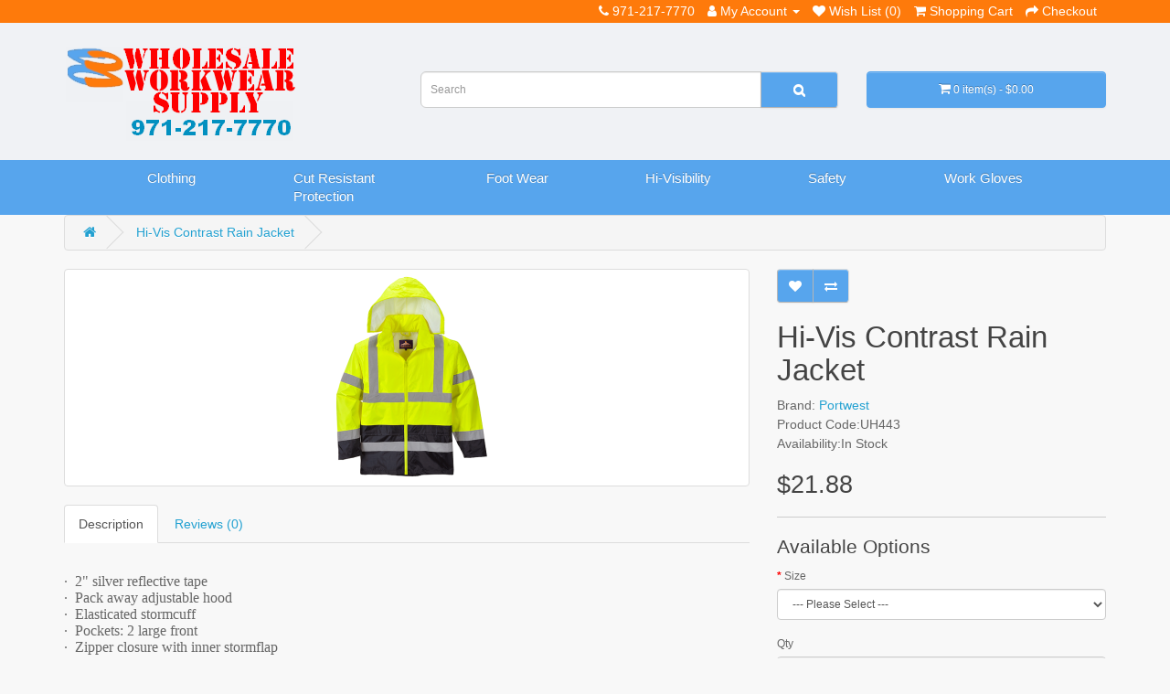

--- FILE ---
content_type: text/html; charset=utf-8
request_url: https://www.wholesaleworkwearsupply.com/hi-vis-contrast-rain-jacket
body_size: 7157
content:
<!DOCTYPE html>
<!--[if IE]><![endif]-->
<!--[if IE 8 ]><html dir="ltr" lang="en" class="ie8"><![endif]-->
<!--[if IE 9 ]><html dir="ltr" lang="en" class="ie9"><![endif]-->
<!--[if (gt IE 9)|!(IE)]><!-->
<html dir="ltr" lang="en">
<!--<![endif]-->
<head>
<meta charset="UTF-8" />
  
<meta http-equiv="Cache-Control" content="no-cache, no-store, must-revalidate" />
<meta http-equiv="Pragma" content="no-cache" />
<meta http-equiv="Expires" content="0" />
  
<meta name="viewport" content="width=device-width, initial-scale=1">
<meta http-equiv="X-UA-Compatible" content="IE=edge"><title>Hi-Vis Contrast Rain Jacket - Wholesale Workwear Supply</title><base href="https://www.wholesaleworkwearsupply.com/" /><meta name="description" content="A hi-vis contrast rain jacket is an essential piece of clothing for staying visible and protected in rainy conditions." /><meta name="description" content="Hi-Vis Contrast Rain Jacket, Contrast Rain Jacket,protection,gloves,wear,work,clothing,boots,wholesale,safety,shirt,waterproof,recreational,resistant,head,hearing" /><script src="catalog/view/javascript/jquery/jquery-2.1.1.min.js" type="text/javascript"></script>
<link href="catalog/view/javascript/bootstrap/css/bootstrap.min.css" rel="stylesheet" media="screen" />
<script src="catalog/view/javascript/bootstrap/js/bootstrap.min.js" type="text/javascript"></script>
<link href="catalog/view/javascript/font-awesome/css/font-awesome.min.css" rel="stylesheet" type="text/css" />
<link href="//fonts.googleapis.com/css?family=Open+Sans:400,400i,300,700" rel="stylesheet" type="text/css" />
<link href="catalog/view/theme/workwear/stylesheet/stylesheet.css" rel="stylesheet">
  <link href="catalog/view/theme/workwear/stylesheet/custom.css" rel="stylesheet"><link href="catalog/view/javascript/jquery/magnific/magnific-popup.css" type="text/css" rel="stylesheet" media="screen" /><link href="catalog/view/javascript/jquery/datetimepicker/bootstrap-datetimepicker.min.css" type="text/css" rel="stylesheet" media="screen" /><script src="catalog/view/javascript/jquery/magnific/jquery.magnific-popup.min.js" type="text/javascript"></script><script src="catalog/view/javascript/jquery/datetimepicker/moment/moment.min.js" type="text/javascript"></script><script src="catalog/view/javascript/jquery/datetimepicker/moment/moment-with-locales.min.js" type="text/javascript"></script><script src="catalog/view/javascript/jquery/datetimepicker/bootstrap-datetimepicker.min.js" type="text/javascript"></script><script src="catalog/view/javascript/common.js" type="text/javascript"></script><link href="https://www.wholesaleworkwearsupply.com/index.php?route=product/product&amp;product_id=10653" rel="canonical" /><link href="https://www.wholesaleworkwearsupply.com/image/catalog/WholesaleOnlineGroupIcon.png" rel="icon" /><!-- Global site tag (gtag.js) - Google Analytics -->
<script async src="https://www.googletagmanager.com/gtag/js?id=UA-362138-29"></script>
<script>
  window.dataLayer = window.dataLayer || [];
  function gtag(){dataLayer.push(arguments);}
  gtag('js', new Date());

  gtag('config', 'UA-362138-29');
</script><style>
h1, h2, h3, h4, h5, h6 {
    color: #444;
}
</style>
</head>
<body style="color:#666666;"><h1 style="position:absolute;top:-1px;width:1px;height:1px;overflow:hidden;color:transparent;z-index:-1;">Hi-Vis Contrast Rain Jacket - Wholesale Workwear Supply</h1>    
    
<nav id="top">
  <div class="container"> 
    <div id="top-links" class="nav pull-right">

      <ul class="list-inline">
        <li><a href="https://www.wholesaleworkwearsupply.com/index.php?route=information/contact"><i class="fa fa-phone"></i></a> <span class="hidden-xs hidden-sm hidden-md">971-217-7770</span></li>
        <li class="dropdown"><a href="https://www.wholesaleworkwearsupply.com/index.php?route=account/account" title="My Account" class="dropdown-toggle" data-toggle="dropdown"><i class="fa fa-user"></i> <span class="hidden-xs hidden-sm hidden-md">My Account</span> <span class="caret"></span></a>
          <ul class="dropdown-menu dropdown-menu-right">            <li><a href="https://www.wholesaleworkwearsupply.com/index.php?route=account/register">Register</a></li>
            <li><a href="https://www.wholesaleworkwearsupply.com/index.php?route=account/login">Login</a></li>          </ul>
        </li>
        <li><a href="https://www.wholesaleworkwearsupply.com/index.php?route=account/wishlist" id="wishlist-total" title="Wish List (0)"><i class="fa fa-heart"></i> <span class="hidden-xs hidden-sm hidden-md">Wish List (0)</span></a></li>
        <li><a href="https://www.wholesaleworkwearsupply.com/index.php?route=checkout/cart" title="Shopping Cart"><i class="fa fa-shopping-cart"></i> <span class="hidden-xs hidden-sm hidden-md">Shopping Cart</span></a></li>
        <li><a href="https://www.wholesaleworkwearsupply.com/index.php?route=checkout/checkout" title="Checkout"><i class="fa fa-share"></i> <span class="hidden-xs hidden-sm hidden-md">Checkout</span></a></li>
      </ul>
    </div>
  </div>
</nav>
<header>
  <div class="container">
    <div class="row">
      <div class="col-sm-4">
        <div id="logo"><a href="https://www.wholesaleworkwearsupply.com/index.php?route=common/home"><img src="https://www.wholesaleworkwearsupply.com/image/catalog/wholesale-workwear-supply.png" title="Wholesale Workwear Supply" alt="Wholesale Workwear Supply" class="img-responsive" /></a></div>
      </div>
      <div class="col-sm-5"><div id="search" class="input-group">
  <input type="text" name="search" value="" placeholder="Search" class="form-control input-lg" />
  <span class="input-group-btn">
    <button type="button" class="btn btn-default btn-lg"><i class="fa fa-search"></i></button>
  </span>
</div>

<!-- Trigger the modal with a button -->
<button style="width:1px;height:1px;background:none;color:transparent;border:none;box-shadow: none;padding: 0;" type="button" class="open-modal btn btn-info btn-lg" data-toggle="modal" data-target="#myModal"></button>
<!-- Modal -->
<div id="myModal" class="modal fade" role="dialog">
  <div class="modal-dialog" style="top:30%;">

    <!-- Modal content-->
    <div class="modal-content">
      <div class="modal-header">
        <button type="button" class="close" data-dismiss="modal">&times;</button>
        <h4 class="modal-title">No product found!</h4>
      </div>
      <div class="modal-body">
        <p>If you don’t find what you want. Check out our other products at <a href="https://www.wholesalesafetysupply.com/" target="_blank">WSS link</a>.</p>
      </div>
    </div>

  </div>
</div>



<script>
  jQuery(function ($) { 
$(document).ready(function(){
  if ($("#content p:contains('There is no product that matches the search criteria.')").length != 0) 
     {
         $("button.open-modal").trigger( "click" );
     }
});
});
</script></div>
      <div class="col-sm-3"><div id="cart" class="btn-group btn-block">
  <button type="button" data-toggle="dropdown" data-loading-text="Loading..." class="btn btn-inverse btn-block btn-lg dropdown-toggle"><i class="fa fa-shopping-cart"></i> <span id="cart-total">0 item(s) - $0.00</span></button>
  <ul class="dropdown-menu pull-right">    <li>
      <p class="text-center">Your shopping cart is empty!</p>
    </li>  </ul>
</div>
</div>
    </div>
  </div>
</header><div class="main-nav">
<div class="container">
  <nav id="menu" class="navbar">
    <div class="navbar-header"><span id="category" class="visible-xs">Categories</span>
      <button type="button" class="btn btn-navbar navbar-toggle" data-toggle="collapse" data-target=".navbar-ex1-collapse"><i class="fa fa-bars"></i></button>
    </div>
    <div class="collapse navbar-collapse navbar-ex1-collapse">
      <ul class="nav navbar-nav">        <li class="dropdown"><a href="https://www.wholesaleworkwearsupply.com/index.php?route=product/category&amp;path=19001" class="dropdown-toggle" data-toggle="dropdown">Clothing</a>
          <div class="dropdown-menu">
            <div class="dropdown-inner">              <ul class="list-unstyled">                <li><a href="https://www.wholesaleworkwearsupply.com/index.php?route=product/category&amp;path=19001_19006">Casual-Recreational (33)</a></li>                <li><a href="https://www.wholesaleworkwearsupply.com/index.php?route=product/category&amp;path=19001_19004">FR-ARC Rated (124)</a></li>                <li><a href="https://www.wholesaleworkwearsupply.com/index.php?route=product/category&amp;path=19001_19197">Industrial (5)</a></li>                <li><a href="https://www.wholesaleworkwearsupply.com/index.php?route=product/category&amp;path=19001_19002">Rain Wear (48)</a></li>                <li><a href="https://www.wholesaleworkwearsupply.com/index.php?route=product/category&amp;path=19001_19199">Recreational (28)</a></li>                <li><a href="https://www.wholesaleworkwearsupply.com/index.php?route=product/category&amp;path=19001_19212">Station Wear (12)</a></li>                <li><a href="https://www.wholesaleworkwearsupply.com/index.php?route=product/category&amp;path=19001_19019">Work Wear (78)</a></li>              </ul></div>
            <a href="https://www.wholesaleworkwearsupply.com/index.php?route=product/category&amp;path=19001" class="see-all">Show AllClothing</a> </div>
        </li>        <li class="dropdown"><a href="https://www.wholesaleworkwearsupply.com/index.php?route=product/category&amp;path=19047" class="dropdown-toggle" data-toggle="dropdown">Cut Resistant Protection</a>
          <div class="dropdown-menu">
            <div class="dropdown-inner">              <ul class="list-unstyled">                <li><a href="https://www.wholesaleworkwearsupply.com/index.php?route=product/category&amp;path=19047_19048">ANSI Cut Level (92)</a></li>                <li><a href="https://www.wholesaleworkwearsupply.com/index.php?route=product/category&amp;path=19047_19062">ANSI Puncture Level (0)</a></li>                <li><a href="https://www.wholesaleworkwearsupply.com/index.php?route=product/category&amp;path=19047_19053">Arm Protection (21)</a></li>                <li><a href="https://www.wholesaleworkwearsupply.com/index.php?route=product/category&amp;path=19047_19116">Arm Sleeve (2)</a></li>              </ul></div>
            <a href="https://www.wholesaleworkwearsupply.com/index.php?route=product/category&amp;path=19047" class="see-all">Show AllCut Resistant Protection</a> </div>
        </li>        <li class="dropdown"><a href="https://www.wholesaleworkwearsupply.com/index.php?route=product/category&amp;path=19031" class="dropdown-toggle" data-toggle="dropdown">Foot Wear</a>
          <div class="dropdown-menu">
            <div class="dropdown-inner">              <ul class="list-unstyled">                <li><a href="https://www.wholesaleworkwearsupply.com/index.php?route=product/category&amp;path=19031_19038">Boots (12)</a></li>                <li><a href="https://www.wholesaleworkwearsupply.com/index.php?route=product/category&amp;path=19031_19032">Industrial (27)</a></li>                <li><a href="https://www.wholesaleworkwearsupply.com/index.php?route=product/category&amp;path=19031_19077">Shoe (6)</a></li>              </ul></div>
            <a href="https://www.wholesaleworkwearsupply.com/index.php?route=product/category&amp;path=19031" class="see-all">Show AllFoot Wear</a> </div>
        </li>        <li class="dropdown"><a href="https://www.wholesaleworkwearsupply.com/index.php?route=product/category&amp;path=19017" class="dropdown-toggle" data-toggle="dropdown">Hi-Visibility</a>
          <div class="dropdown-menu">
            <div class="dropdown-inner">              <ul class="list-unstyled">                <li><a href="https://www.wholesaleworkwearsupply.com/index.php?route=product/category&amp;path=19017_19030">Coverall (4)</a></li>                <li><a href="https://www.wholesaleworkwearsupply.com/index.php?route=product/category&amp;path=19017_19098">Fleece (2)</a></li>                <li><a href="https://www.wholesaleworkwearsupply.com/index.php?route=product/category&amp;path=19017_19184">Hat (2)</a></li>                <li><a href="https://www.wholesaleworkwearsupply.com/index.php?route=product/category&amp;path=19017_19029">Hoodies (6)</a></li>                <li><a href="https://www.wholesaleworkwearsupply.com/index.php?route=product/category&amp;path=19017_19114">Hoodies/Sweatshirts (15)</a></li>                <li><a href="https://www.wholesaleworkwearsupply.com/index.php?route=product/category&amp;path=19017_19018">Jacket (69)</a></li>                <li><a href="https://www.wholesaleworkwearsupply.com/index.php?route=product/category&amp;path=19017_19191">Jacket (0)</a></li>                <li><a href="https://www.wholesaleworkwearsupply.com/index.php?route=product/category&amp;path=19017_19129">Jacket (51)</a></li>                <li><a href="https://www.wholesaleworkwearsupply.com/index.php?route=product/category&amp;path=19017_19185">Pant/Bib (7)</a></li>                <li><a href="https://www.wholesaleworkwearsupply.com/index.php?route=product/category&amp;path=19017_19028">Pant/Bibs (34)</a></li>                <li><a href="https://www.wholesaleworkwearsupply.com/index.php?route=product/category&amp;path=19017_19074">Polo Shirt (9)</a></li>                <li><a href="https://www.wholesaleworkwearsupply.com/index.php?route=product/category&amp;path=19017_19025">Shirt (6)</a></li>                <li><a href="https://www.wholesaleworkwearsupply.com/index.php?route=product/category&amp;path=19017_19201">Shirts and Hoodie (8)</a></li>                <li><a href="https://www.wholesaleworkwearsupply.com/index.php?route=product/category&amp;path=19017_19186">Short (1)</a></li>                <li><a href="https://www.wholesaleworkwearsupply.com/index.php?route=product/category&amp;path=19017_19118">Shorts (1)</a></li>                <li><a href="https://www.wholesaleworkwearsupply.com/index.php?route=product/category&amp;path=19017_19096">Softshell (3)</a></li>                <li><a href="https://www.wholesaleworkwearsupply.com/index.php?route=product/category&amp;path=19017_19060">Sweatshirt (5)</a></li>                <li><a href="https://www.wholesaleworkwearsupply.com/index.php?route=product/category&amp;path=19017_19024">T-Shirt (20)</a></li>                <li><a href="https://www.wholesaleworkwearsupply.com/index.php?route=product/category&amp;path=19017_19119">T-Shirt/Polo (39)</a></li>                <li><a href="https://www.wholesaleworkwearsupply.com/index.php?route=product/category&amp;path=19017_19023">Vest (66)</a></li>              </ul></div>
            <a href="https://www.wholesaleworkwearsupply.com/index.php?route=product/category&amp;path=19017" class="see-all">Show AllHi-Visibility</a> </div>
        </li>        <li class="dropdown"><a href="https://www.wholesaleworkwearsupply.com/index.php?route=product/category&amp;path=19036" class="dropdown-toggle" data-toggle="dropdown">Safety</a>
          <div class="dropdown-menu">
            <div class="dropdown-inner">              <ul class="list-unstyled">                <li><a href="https://www.wholesaleworkwearsupply.com/index.php?route=product/category&amp;path=19036_19087">Flashing Armband (1)</a></li>                <li><a href="https://www.wholesaleworkwearsupply.com/index.php?route=product/category&amp;path=19036_19090">Glasses/Goggles/Face Shields (25)</a></li>                <li><a href="https://www.wholesaleworkwearsupply.com/index.php?route=product/category&amp;path=19036_19037">Head Protection (42)</a></li>                <li><a href="https://www.wholesaleworkwearsupply.com/index.php?route=product/category&amp;path=19036_19073">Hearing Protection (13)</a></li>                <li><a href="https://www.wholesaleworkwearsupply.com/index.php?route=product/category&amp;path=19036_19147">Knee Protection (6)</a></li>                <li><a href="https://www.wholesaleworkwearsupply.com/index.php?route=product/category&amp;path=19036_19088">Kneeling Pad (5)</a></li>                <li><a href="https://www.wholesaleworkwearsupply.com/index.php?route=product/category&amp;path=19036_19071">Respirator (7)</a></li>                <li><a href="https://www.wholesaleworkwearsupply.com/index.php?route=product/category&amp;path=19036_19091">Support Belt (1)</a></li>                <li><a href="https://www.wholesaleworkwearsupply.com/index.php?route=product/category&amp;path=19036_19144">Work Wear (1)</a></li>              </ul></div>
            <a href="https://www.wholesaleworkwearsupply.com/index.php?route=product/category&amp;path=19036" class="see-all">Show AllSafety</a> </div>
        </li>        <li class="dropdown"><a href="https://www.wholesaleworkwearsupply.com/index.php?route=product/category&amp;path=19009" class="dropdown-toggle" data-toggle="dropdown">Work Gloves</a>
          <div class="dropdown-menu">
            <div class="dropdown-inner">              <ul class="list-unstyled">                <li><a href="https://www.wholesaleworkwearsupply.com/index.php?route=product/category&amp;path=19009_19055">Anti Impact (16)</a></li>                <li><a href="https://www.wholesaleworkwearsupply.com/index.php?route=product/category&amp;path=19009_19010">Atlas Gloves (8)</a></li>                <li><a href="https://www.wholesaleworkwearsupply.com/index.php?route=product/category&amp;path=19009_19057">Chemical Resistant (5)</a></li>                <li><a href="https://www.wholesaleworkwearsupply.com/index.php?route=product/category&amp;path=19009_19105">Coated Gloves (43)</a></li>                <li><a href="https://www.wholesaleworkwearsupply.com/index.php?route=product/category&amp;path=19009_19108">Cold Weather (7)</a></li>                <li><a href="https://www.wholesaleworkwearsupply.com/index.php?route=product/category&amp;path=19009_19115">Cotton/Knits (5)</a></li>                <li><a href="https://www.wholesaleworkwearsupply.com/index.php?route=product/category&amp;path=19009_19011">Dipped (41)</a></li>                <li><a href="https://www.wholesaleworkwearsupply.com/index.php?route=product/category&amp;path=19009_19058">Disposable (3)</a></li>                <li><a href="https://www.wholesaleworkwearsupply.com/index.php?route=product/category&amp;path=19009_19110">Drivers (3)</a></li>                <li><a href="https://www.wholesaleworkwearsupply.com/index.php?route=product/category&amp;path=19009_19142">FR-ARC Rated (4)</a></li>                <li><a href="https://www.wholesaleworkwearsupply.com/index.php?route=product/category&amp;path=19009_19045">Leather (6)</a></li>                <li><a href="https://www.wholesaleworkwearsupply.com/index.php?route=product/category&amp;path=19009_19054">Mechanic (4)</a></li>                <li><a href="https://www.wholesaleworkwearsupply.com/index.php?route=product/category&amp;path=19009_19187">Needle Stick Resistant (1)</a></li>                <li><a href="https://www.wholesaleworkwearsupply.com/index.php?route=product/category&amp;path=19009_19086">Touchscreen (1)</a></li>                <li><a href="https://www.wholesaleworkwearsupply.com/index.php?route=product/category&amp;path=19009_19046">Welders (5)</a></li>              </ul></div>
            <a href="https://www.wholesaleworkwearsupply.com/index.php?route=product/category&amp;path=19009" class="see-all">Show AllWork Gloves</a> </div>
        </li>      </ul>
    </div>
  </nav>
</div>
</div> 



<div id="product-product" class="container">
  <ul class="breadcrumb">    <li><a href="https://www.wholesaleworkwearsupply.com/index.php?route=common/home"><i class="fa fa-home"></i></a></li>    <li><a href="https://www.wholesaleworkwearsupply.com/index.php?route=product/product&amp;product_id=10653">Hi-Vis Contrast Rain Jacket</a></li>  </ul>
  
  <div class="row">    <div id="content" class="col-sm-12">
      <div class="row">        <div class="col-sm-8">          <ul class="thumbnails">            <li><a class="thumbnail" href="https://www.wholesaleworkwearsupply.com/image/cache/catalog/incoming/biz_images/datasheets/h443ybr-500x500.png" title="Hi-Vis Contrast Rain Jacket"><img src="https://www.wholesaleworkwearsupply.com/image/cache/catalog/incoming/biz_images/datasheets/h443ybr-228x228.png" title="Hi-Vis Contrast Rain Jacket" alt="Hi-Vis Contrast Rain Jacket" /></a></li>          </ul>          <ul class="nav nav-tabs">
            <li class="active"><a href="#tab-description" data-toggle="tab">Description</a></li>            <li><a href="#tab-review" data-toggle="tab">Reviews (0)</a></li>          </ul>
          <div class="tab-content">
            <div class="tab-pane active" id="tab-description"><p style="list-style-type: disc; list-style-position: inside; text-indent: -1.5em; font-family: barlow, sans-serif; font-size: 14px;"></p><p style="list-style-type: disc; list-style-position: inside; text-indent: -1.5em; font-family: barlow, sans-serif; font-size: 14px;"><ul></ul>













<ul></ul></p><p style="margin-bottom: 0.0001pt; line-height: normal;"><span style="font-size:12.0pt;font-family:Symbol;mso-ascii-font-family:
&quot;Times New Roman&quot;;mso-fareast-font-family:&quot;Times New Roman&quot;;mso-bidi-font-family:
&quot;Times New Roman&quot;;mso-fareast-language:EN-PH"><br></span></p><p style="margin-bottom: 0.0001pt; line-height: normal;"><span style="font-size:12.0pt;font-family:Symbol;mso-ascii-font-family:
&quot;Times New Roman&quot;;mso-fareast-font-family:&quot;Times New Roman&quot;;mso-bidi-font-family:
&quot;Times New Roman&quot;;mso-fareast-language:EN-PH">·</span><span style="font-size:
12.0pt;font-family:&quot;Times New Roman&quot;,serif;mso-fareast-font-family:&quot;Times New Roman&quot;;
mso-fareast-language:EN-PH">&nbsp; 2"
silver reflective tape<o:p></o:p></span></p><p style="margin-bottom: 0.0001pt; line-height: normal;"><span style="font-size:12.0pt;font-family:Symbol;mso-ascii-font-family:
&quot;Times New Roman&quot;;mso-fareast-font-family:&quot;Times New Roman&quot;;mso-bidi-font-family:
&quot;Times New Roman&quot;;mso-fareast-language:EN-PH">·</span><span style="font-size:
12.0pt;font-family:&quot;Times New Roman&quot;,serif;mso-fareast-font-family:&quot;Times New Roman&quot;;
mso-fareast-language:EN-PH">&nbsp; Pack away
adjustable hood<o:p></o:p></span></p><p style="margin-bottom: 0.0001pt; line-height: normal;"><span style="font-size:12.0pt;font-family:Symbol;mso-ascii-font-family:
&quot;Times New Roman&quot;;mso-fareast-font-family:&quot;Times New Roman&quot;;mso-bidi-font-family:
&quot;Times New Roman&quot;;mso-fareast-language:EN-PH">·</span><span style="font-size:
12.0pt;font-family:&quot;Times New Roman&quot;,serif;mso-fareast-font-family:&quot;Times New Roman&quot;;
mso-fareast-language:EN-PH">&nbsp; Elasticated
stormcuff<o:p></o:p></span></p><p style="margin-bottom: 0.0001pt; line-height: normal;"><span style="font-size:12.0pt;font-family:Symbol;mso-ascii-font-family:
&quot;Times New Roman&quot;;mso-fareast-font-family:&quot;Times New Roman&quot;;mso-bidi-font-family:
&quot;Times New Roman&quot;;mso-fareast-language:EN-PH">·</span><span style="font-size:
12.0pt;font-family:&quot;Times New Roman&quot;,serif;mso-fareast-font-family:&quot;Times New Roman&quot;;
mso-fareast-language:EN-PH">&nbsp; Pockets: 2
large front<o:p></o:p></span></p><p style="margin-bottom: 0.0001pt; line-height: normal;"><span style="font-size:12.0pt;font-family:Symbol;mso-ascii-font-family:
&quot;Times New Roman&quot;;mso-fareast-font-family:&quot;Times New Roman&quot;;mso-bidi-font-family:
&quot;Times New Roman&quot;;mso-fareast-language:EN-PH">·</span><span style="font-size:
12.0pt;font-family:&quot;Times New Roman&quot;,serif;mso-fareast-font-family:&quot;Times New Roman&quot;;
mso-fareast-language:EN-PH">&nbsp; Zipper
closure with inner stormflap<o:p></o:p></span></p><p style="margin-bottom: 0.0001pt; line-height: normal;"><span style="font-size:12.0pt;font-family:Symbol;mso-ascii-font-family:
&quot;Times New Roman&quot;;mso-fareast-font-family:&quot;Times New Roman&quot;;mso-bidi-font-family:
&quot;Times New Roman&quot;;mso-fareast-language:EN-PH">·</span><span style="font-size:
12.0pt;font-family:&quot;Times New Roman&quot;,serif;mso-fareast-font-family:&quot;Times New Roman&quot;;
mso-fareast-language:EN-PH">&nbsp; Vented back
yoke and eyelets<o:p></o:p></span></p><p style="margin-bottom: 0.0001pt; line-height: normal;"><span style="font-size:12.0pt;font-family:Symbol;mso-ascii-font-family:
&quot;Times New Roman&quot;;mso-fareast-font-family:&quot;Times New Roman&quot;;mso-bidi-font-family:
&quot;Times New Roman&quot;;mso-fareast-language:EN-PH">·</span><span style="font-size:
12.0pt;font-family:&quot;Times New Roman&quot;,serif;mso-fareast-font-family:&quot;Times New Roman&quot;;
mso-fareast-language:EN-PH">&nbsp; Contrast
panel for protection against dirt<o:p></o:p></span></p><p><span style="font-size:12.0pt;line-height:107%;font-family:
Symbol;mso-ascii-font-family:&quot;Times New Roman&quot;;mso-fareast-font-family:&quot;Times New Roman&quot;;
mso-bidi-font-family:&quot;Times New Roman&quot;;mso-fareast-language:EN-PH">·</span><span style="font-size:12.0pt;line-height:107%;font-family:&quot;Times New Roman&quot;,serif;
mso-fareast-font-family:&quot;Times New Roman&quot;;mso-fareast-language:EN-PH">&nbsp; Lightweight, waterproof fabric with sealed
seams</span><o:p></o:p></p></div>            <div class="tab-pane" id="tab-review">
              <form class="form-horizontal" id="form-review">
                <div id="review"></div>
                <h2 style="color:#444;">Write a review</h2>Please <a href="https://www.wholesaleworkwearsupply.com/index.php?route=account/login">login</a> or <a href="https://www.wholesaleworkwearsupply.com/index.php?route=account/register">register</a> to review              </form>
            </div></div>
        </div>        <div class="col-sm-4">
          <div class="btn-group">
            <button type="button" data-toggle="tooltip" class="btn btn-default" title="Add to Wish List" onclick="wishlist.add('10653');"><i class="fa fa-heart"></i></button>
            <button type="button" data-toggle="tooltip" class="btn btn-default" title="Compare this Product" onclick="compare.add('10653');"><i class="fa fa-exchange"></i></button>
          </div>
          <h1 style="color:#444;">Hi-Vis Contrast Rain Jacket</h1>
          <ul class="list-unstyled">            <li>Brand: <a href="https://www.wholesaleworkwearsupply.com/index.php?route=product/manufacturer/info&amp;manufacturer_id=15">Portwest</a></li>            <li>Product Code:UH443</li>            <li>Availability:In Stock</li>
          </ul>          <ul class="list-unstyled">            <li>
              <h2 style="color:#444;">$21.88</h2>
            </li>          </ul>          <div id="product">            <hr>
            <h3 style="color:#444;">Available Options</h3>            <div class="form-group required">
              <label class="control-label" for="input-option9790">Size</label>
              <select name="option[9790]" id="input-option9790" class="form-control">
                <option value=""> --- Please Select --- </option>                <option value="37382">X Large </option>                <option value="37383">Large </option>                <option value="36858">Medium </option>                <option value="36860">Small </option>                <option value="36861">2XL </option>                <option value="36862">3 XL </option>                <option value="36857">4XL </option>                <option value="36863">6XL </option>                <option value="36859">5XL </option>                <option value="36864">7XL </option>              </select>
            </div>            <div class="form-group">
              <label class="control-label" for="input-quantity">Qty</label>
              <input type="text" name="quantity" value="1" size="2" id="input-quantity" class="form-control" />
              <input type="hidden" name="product_id" value="10653" />
              <br />
              <button type="button" id="button-cart" data-loading-text="Loading..." class="btn btn-primary btn-lg btn-block">Add to Cart</button>
            </div></div>          <div class="rating">
            <p><span class="fa fa-stack"><i class="fa fa-star-o fa-stack-1x"></i></span><span class="fa fa-stack"><i class="fa fa-star-o fa-stack-1x"></i></span><span class="fa fa-stack"><i class="fa fa-star-o fa-stack-1x"></i></span><span class="fa fa-stack"><i class="fa fa-star-o fa-stack-1x"></i></span><span class="fa fa-stack"><i class="fa fa-star-o fa-stack-1x"></i></span> <a href="" onclick="$('a[href=\'#tab-review\']').trigger('click'); return false;">0 reviews</a> / <a href="" onclick="$('a[href=\'#tab-review\']').trigger('click'); return false;">Write a review</a></p>
            <hr>
            <!-- AddThis Button BEGIN -->
            <div class="addthis_toolbox addthis_default_style" data-url="https://www.wholesaleworkwearsupply.com/index.php?route=product/product&amp;product_id=10653"><a class="addthis_button_facebook_like" fb:like:layout="button_count"></a> <a class="addthis_button_tweet"></a> <a class="addthis_button_pinterest_pinit"></a> <a class="addthis_counter addthis_pill_style"></a></div>
            <script type="text/javascript" src="//s7.addthis.com/js/300/addthis_widget.js#pubid=ra-515eeaf54693130e"></script> 
            <!-- AddThis Button END --> 
          </div> </div>
      </div></div></div>
</div>
<script type="text/javascript"><!--
$('select[name=\'recurring_id\'], input[name="quantity"]').change(function(){
	$.ajax({
		url: 'index.php?route=product/product/getRecurringDescription',
		type: 'post',
		data: $('input[name=\'product_id\'], input[name=\'quantity\'], select[name=\'recurring_id\']'),
		dataType: 'json',
		beforeSend: function() {
			$('#recurring-description').html('');
		},
		success: function(json) {
			$('.alert-dismissible, .text-danger').remove();

			if (json['success']) {
				$('#recurring-description').html(json['success']);
			}
		}
	});
});
//--></script> 
<script type="text/javascript"><!--
$('#button-cart').on('click', function() {
	$.ajax({
		url: 'index.php?route=checkout/cart/add',
		type: 'post',
		data: $('#product input[type=\'text\'], #product input[type=\'hidden\'], #product input[type=\'radio\']:checked, #product input[type=\'checkbox\']:checked, #product select, #product textarea'),
		dataType: 'json',
		beforeSend: function() {
			$('#button-cart').button('loading');
		},
		complete: function() {
			$('#button-cart').button('reset');
		},
		success: function(json) {
			$('.alert-dismissible, .text-danger').remove();
			$('.form-group').removeClass('has-error');

			if (json['error']) {
				if (json['error']['option']) {
					for (i in json['error']['option']) {
						var element = $('#input-option' + i.replace('_', '-'));

						if (element.parent().hasClass('input-group')) {
							element.parent().after('<div class="text-danger">' + json['error']['option'][i] + '</div>');
						} else {
							element.after('<div class="text-danger">' + json['error']['option'][i] + '</div>');
						}
					}
				}

				if (json['error']['recurring']) {
					$('select[name=\'recurring_id\']').after('<div class="text-danger">' + json['error']['recurring'] + '</div>');
				}

				// Highlight any found errors
				$('.text-danger').parent().addClass('has-error');
			}

			if (json['success']) {

				location.reload();

				$('.breadcrumb').after('<div class="alert alert-success alert-dismissible">' + json['success'] + '<button type="button" class="close" data-dismiss="alert">&times;</button></div>');

				$('#cart > button').html('<span id="cart-total"><i class="fa fa-shopping-cart"></i> ' + json['total'] + '</span>');

    $('html, body').animate({ scrollTop: 0 }, 'slow');

				$('#cart > ul').load('index.php?route=common/cart/info ul li');			
				
				 
			}
		},
        error: function(xhr, ajaxOptions, thrownError) {
            alert(thrownError + "\r\n" + xhr.statusText + "\r\n" + xhr.responseText);
        }
	});
});
//--></script> 
<script type="text/javascript"><!--
$('.date').datetimepicker({
	language: 'en-gb',
	pickTime: false
});

$('.datetime').datetimepicker({
	language: 'en-gb',
	pickDate: true,
	pickTime: true
});

$('.time').datetimepicker({
	language: 'en-gb',
	pickDate: false
});

$('button[id^=\'button-upload\']').on('click', function() {
	var node = this;

	$('#form-upload').remove();

	$('body').prepend('<form enctype="multipart/form-data" id="form-upload" style="display: none;"><input type="file" name="file" /></form>');

	$('#form-upload input[name=\'file\']').trigger('click');

	if (typeof timer != 'undefined') {
    	clearInterval(timer);
	}

	timer = setInterval(function() {
		if ($('#form-upload input[name=\'file\']').val() != '') {
			clearInterval(timer);

			$.ajax({
				url: 'index.php?route=tool/upload',
				type: 'post',
				dataType: 'json',
				data: new FormData($('#form-upload')[0]),
				cache: false,
				contentType: false,
				processData: false,
				beforeSend: function() {
					$(node).button('loading');
				},
				complete: function() {
					$(node).button('reset');
				},
				success: function(json) {
					$('.text-danger').remove();

					if (json['error']) {
						$(node).parent().find('input').after('<div class="text-danger">' + json['error'] + '</div>');
					}

					if (json['success']) {
						alert(json['success']);

						$(node).parent().find('input').val(json['code']);
					}
				},
				error: function(xhr, ajaxOptions, thrownError) {
					alert(thrownError + "\r\n" + xhr.statusText + "\r\n" + xhr.responseText);
				}
			});
		}
	}, 500);
});
//--></script> 
<script type="text/javascript"><!--
$('#review').delegate('.pagination a', 'click', function(e) {
    e.preventDefault();

    $('#review').fadeOut('slow');

    $('#review').load(this.href);

    $('#review').fadeIn('slow');
});

$('#review').load('index.php?route=product/product/review&product_id=10653');

$('#button-review').on('click', function() {
	$.ajax({
		url: 'index.php?route=product/product/write&product_id=10653',
		type: 'post',
		dataType: 'json',
		data: $("#form-review").serialize(),
		beforeSend: function() {
			$('#button-review').button('loading');
		},
		complete: function() {
			$('#button-review').button('reset');
		},
		success: function(json) {
			$('.alert-dismissible').remove();

			if (json['error']) {
				$('#review').after('<div class="alert alert-danger alert-dismissible"><i class="fa fa-exclamation-circle"></i> ' + json['error'] + '</div>');
			}

			if (json['success']) {
				$('#review').after('<div class="alert alert-success alert-dismissible"><i class="fa fa-check-circle"></i> ' + json['success'] + '</div>');

				$('input[name=\'name\']').val('');
				$('textarea[name=\'text\']').val('');
				$('input[name=\'rating\']:checked').prop('checked', false);
			}
		}
	});
});

$(document).ready(function() {
	$('.thumbnails').magnificPopup({
		type:'image',
		delegate: 'a',
		gallery: {
			enabled: true
		}
	});
});
//--></script><footer>
  <div class="container">
    <div class="row">      <div class="col-sm-3">
        <h5>Information</h5>
        <ul class="list-unstyled">          <li><a href="https://www.wholesaleworkwearsupply.com/index.php?route=information/information&amp;information_id=7">Outerwear /Jackets Sizing Charts</a></li>          <li><a href="https://www.wholesaleworkwearsupply.com/index.php?route=information/information&amp;information_id=3">Privacy Policy</a></li>          <li><a href="https://www.wholesaleworkwearsupply.com/index.php?route=information/information&amp;information_id=5">Terms &amp; Conditions</a></li>          <li><a href="https://www.wholesaleworkwearsupply.com/index.php?route=information/information&amp;information_id=8">Shipping &amp; Delivery Policy </a></li>        </ul>
      </div>      <div class="col-sm-3">
        <h5>Customer Service</h5>
        <ul class="list-unstyled">
          <li><a href="https://www.wholesaleworkwearsupply.com/index.php?route=information/contact">Contact Us</a></li>
          <li><a href="https://www.wholesaleworkwearsupply.com/index.php?route=account/return/add">Returns</a></li>
          <li><a href="https://www.wholesaleworkwearsupply.com/index.php?route=information/sitemap">Site Map</a></li>
        </ul>
      </div>
      <div class="col-sm-3">
        <h5>Extras</h5>
        <ul class="list-unstyled">
          <li><a href="https://www.wholesaleworkwearsupply.com/index.php?route=product/manufacturer">Brands</a></li>
          <li><a href="https://www.wholesaleworkwearsupply.com/index.php?route=account/voucher">Gift Certificates</a></li>
          <li><a href="https://www.wholesaleworkwearsupply.com/index.php?route=affiliate/login">Affiliate</a></li>
          <li><a href="https://www.wholesaleworkwearsupply.com/index.php?route=product/special">Specials</a></li>
        </ul>
      </div>
      <div class="col-sm-3">
        <h5>My Account</h5>
        <ul class="list-unstyled">
          <li><a href="https://www.wholesaleworkwearsupply.com/index.php?route=account/account">My Account</a></li>
          <li><a href="https://www.wholesaleworkwearsupply.com/index.php?route=account/order">Order History</a></li>
          <li><a href="https://www.wholesaleworkwearsupply.com/index.php?route=account/wishlist">Wish List</a></li>
          <li><a href="https://www.wholesaleworkwearsupply.com/index.php?route=account/newsletter">Newsletter</a></li>
        </ul>
      </div>
    </div>
    <hr>
    <p> Wholesale Workwear Supply &copy; 2026<br />By <a href="http://www.wholesaleonlinegroup.com">Wholesale Online Group</a></p>
  </div>
</footer><script>
jQuery(function ($) { 
$(document).ready(function(){
    if( $(window).width() > 767 ){
$(".dropdown-toggle"). removeAttr("data-toggle");
}
});
});
</script>

<script>
  jQuery(function ($) { 
$(document).ready(function(){
$('#cart button').click(function() {
    $('#cart').toggleClass("open");
});   
});
});
</script>

<script>
  jQuery(function ($) { 
$(document).ready(function(){
$('button[title="Remove"],button[data-original-title="Remove"]').click(function() {
    location.reload(true);
});   
});
});
</script>


<style>
#cart .dropdown-menu li:nth-child(2) .text-right a:nth-child(2){
display:none;
}

</style>



<!--
OpenCart is open source software and you are free to remove the powered by OpenCart if you want, but its generally accepted practise to make a small donation.
Please donate via PayPal to donate@opencart.com
//-->
</body></html> 


--- FILE ---
content_type: text/css
request_url: https://www.wholesaleworkwearsupply.com/catalog/view/theme/workwear/stylesheet/custom.css
body_size: 687
content:
/** Custom CSS **/

body{
    background-color: #0e0e0e;
    font-family: Helvetica,Arial,sans-serif;
    font-size:14px;
    background: rgba(248, 248, 248, 1);
    font-weight: 300;
    font-size: 14px;
    line-height: 1.5;
    -webkit-font-smoothing: antialiased;
    color:#666666;
}

.btn-group > .btn, .btn-group > .dropdown-menu, .btn-group > .popover {
    font-size: 14px;
}

.btn-default{
     background: #57A5ED;
     text-shadow: none;
     color:#fff;
}

.btn-inverse{
    background: #57A5ED;
    border-color:#57A5ED;
}

h1, h2, h3, h4, h5, h6 {

}

hr{
    border-top: 1px solid #ccc;
}

body a{
    
}

#logo{
    text-align:left;
}

#logo img{
    display:inline-block;
}

#top{
    background: #FE7A0B;
    border: none;
    padding: 0;
    min-height: 25px;
    margin: 0;
}

#top .btn-link, #top-links li, #top-links a{
    text-shadow: none;
    color: #fff;
}

#top-links{
    padding-top: 2px;
}

#top-links ul{
    margin-bottom:0;
}

#top .pull-left .btn-link{
    padding: 0;
    margin-top: 2px;
    border: none;
}

header{
    padding-top: 23px;
    min-height: 150px;
    background: rgba(240, 242, 245, 1);
}

header .col-sm-5{
    margin-top: 30px;
}

header .col-sm-3{
    margin-top: 30px;
}

.main-nav{
    background: #57A5ED;
}

.navbar-collapse{
    padding:0;
}

.navbar-nav{
    display: flex;
    justify-content: space-between;
    float: none;
}

#menu{
    border: none;
    background: none;  
    margin: 0;
}

#menu .nav > li.dropdown{
    max-width: 135px;
}

#menu .nav > li > a{
    font-size: 15px;
}




.cont{
  
}

/* Circles on Home Page */
.CircleContainer {
	position: relative:
}
.CircleWrapper {
	float: left;
	text-align: center;
	width: 33%;
}
.CircleWrapper a {
	display: block;
	height: 100%;
	color: #555;
}

.CircleWrapper p {
	padding-left: 20px;
	padding-right: 20px;
}

#cart .dropdown-menu table {
	margin-bottom: 10px;
	color: black;
}
#cart .dropdown-menu li > div {
	min-width: 427px;
	padding: 0 10px;
}

.panel {
    color: #23a1d1;
}


.panel h1, .panel h2, .panel h3, .panel h4, .panel h5, .panel h6 {
    color: #444;
}

.well{
    color: #444;
}

.category-module .sublevel1{
    display:none;
}

.category-sublevel-module span{
    font-family: helvetica;
}



@media screen and (max-width: 600px) {
	.CircleWrapper {
		width:100%;
	}
}

.well h1, .well h2, .well h3, .well h4, .well h5, .well h6 {
    color: #444;
}

@media screen and (max-width: 767px) {
	header .col-sm-5{
	    margin-top:0;
	}
	
	header .col-sm-3{
	    margin-top:0;
	}
	
	.navbar-nav{
	    display:block;
	    float:none;
	}
	
	#menu .nav > li.dropdown{
	    max-width:100%;
	}
}